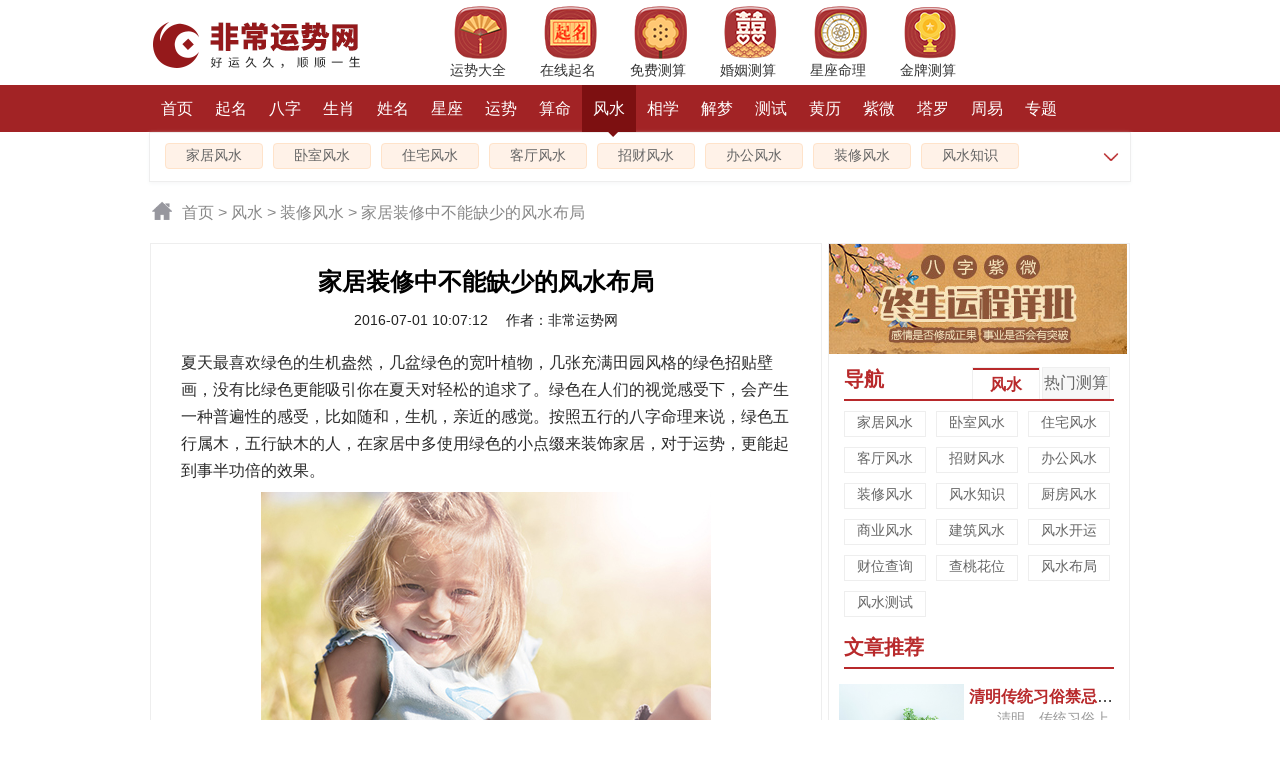

--- FILE ---
content_type: text/html; Charset=gb2312
request_url: https://fs.99166.com/zxfs/201607/201671-107954.html
body_size: 11846
content:
<!DOCTYPE HTML PUBLIC "-//W3C//DTD HTML 4.01 Transitional//EN" "http://www.w3c.org/TR/1999/REC-html401-19991224/loose.dtd">
<HTML xmlns="http://www.w3.org/1999/xhtml">
<head>
<meta http-equiv="Content-Type" content="text/html; charset=gb2312">
<title>家居装修中不能缺少的风水布局-风水网</title>
<meta name="keywords" content="装修风水,家居风水,风水知识" />
<meta name="description" content="夏天最喜欢绿色的生机盎然，几盆绿色的宽叶植物，几张充满田园风格的绿色招贴壁画，没有比绿色更能吸引你在夏天对轻松的追求了。绿色在人们的视觉感受下，会产生一种普遍性的感受，比如随和，生机，亲近的感觉。按照五行的八字命理来说，绿色五行属木，五行缺木的人，在家居中多使用绿色的小点缀来装饰家居，对于运势，更能起到事半功倍的效果。
" />
<meta property="og:type" content="article" />
<meta property="og:title" content="家居装修中不能缺少的风水布局" />
<meta property="og:url" content="https://fs.99166.com/zxfs/201607/201671-107954.html" />
<meta property="og:site_name" content="非常运势网" />
<meta property="og:image" content="https://i.99166.com/litpic/201607/107954-lp.jpg" />
<meta property="article:published_time" content="2016-07-01T10:07:12+08:00" />
<meta name="applicable-device" content="pc">
<meta http-equiv="Cache-Control" content="no-transform"/> 
<meta http-equiv="Cache-Control" content="no-siteapp"/>
<link rel="shortcut icon" href="https://i.99166.com/favicon.ico" type="image/x-icon" />
<script type="text/javascript" src="https://i.99166.com/js/jquery_min.js"></script>

<link rel="alternate" type="application/vnd.wap.xhtml+xml" media="handheld" href="https://wap.99166.com/fs/zxfs/201607/107954.html"/>
<meta name="mobile-agent" content="format=html5;url=https://wap.99166.com/fs/zxfs/201607/107954.html">
<script src="https://i.99166.com/js/www.js" type="text/javascript"></script>
<script type="text/javascript">uaredirect("https://wap.99166.com/fs/zxfs/201607/107954.html");</script>

<link href="https://i.99166.com/css/www.css" rel="stylesheet" type="text/css">
<link href="https://i.99166.com/css/www_vip.css" rel="stylesheet" media="screen" type="text/css" />
<script src="https://i.99166.com/js/datepicker.js"></script>
</head>
<body>
<div class="bo_wrapper">
 <!--导航栏0 -->
 <div class="topbj">
  <div class="header">
   <div class="menuicon">
     <div class="logo_nav"><a href="https://www.99166.com/"><img src="https://i.99166.com/newimages/logo2.png" alt="非常运势算命网" width="224" height="53"></a></div>
      <div class="top_icon">
      <ul>
       <li><a href="https://www.99166.com/yunshi/"><img src="https://i.99166.com/common/images/ysdq.png" width="53" height="54" /><span>运势大全</span></a></li>
       <li><a href="https://www.99166.com/qm/"><img src="https://i.99166.com/common/images/zxqm.png" width="53" height="54" /><span>在线起名</span></a></li>
       <li><a href="https://www.99166.com/suanming/"><img src="https://i.99166.com/common/images/mfcs.png" width="53" height="54" /><span>免费测算</span></a></li>
       <li><a href="https://www.99166.com/hunyin/"><img src="https://i.99166.com/common/images/hycs.png" width="53" height="54" /><span>婚姻测算</span></a></li>
       <li><a href="https://www.99166.com/zt/"><img src="https://i.99166.com/common/images/xzml.png" width="53" height="54" /><span>星座命理</span></a></li>
	   <li><a href="https://www.99166.com/sm/"><img src="https://i.99166.com/common/images/jpcs.png" width="53" height="54" /><span>金牌测算</span></a></li>
      </ul>
     </div>      
   </div>
  </div>
 </div> 
 <!--导航栏0 -->
 <!--导航栏2 -->
 <div class="nav_wrapper">
  <ul class="nav" style="width: 980px;">
   <li><a href="https://www.99166.com/">首页<em></em></a></li>
   <li><a href="https://www.99166.com/qm/">起名<em></em></a></li>
   <li><a href="https://bz.99166.com/">八字<em></em></a></li>
   <li><a href="https://sx.99166.com/">生肖<em></em></a></li>
   <li><a href="https://xm.99166.com/">姓名<em></em></a></li>
   <li><a href="https://xz.99166.com/">星座<em></em></a></li>
   <li><a href="https://www.99166.com/yunshi/">运势<em></em></a></li>
   <li><a href="https://www.99166.com/suanming/">算命<em></em></a></li>
   <li class="current"><a href="https://fs.99166.com/">风水<em></em></a></li>
   <li><a href="https://xs.99166.com/">相学<em></em></a></li>
   <li><a href="https://www.99166.com/dream/">解梦<em></em></a></li>
   <li><a href="https://www.99166.com/cs/">测试<em></em></a></li>
   <li><a href="https://huangli.99166.com/">黄历<em></em></a></li>
   <li><a href="https://www.99166.com/ziwei/">紫微<em></em></a></li>
   <li><a href="https://www.99166.com/taluo/">塔罗<em></em></a></li>
   <li><a href="https://zy.99166.com/">周易<em></em></a></li>
   <li><a href="https://www.99166.com/zt/">专题<em></em></a></li>   
  </ul>
 </div>
 <!--导航栏2 /-->
<!--导航栏3 /-->
 <div class="nav_nrbf01">
  <div class="nav_Small01" id="ad-navAll">  
   <span><a href="https://fs.99166.com/jjfs/">家居风水</a></span>
   <span><a href="https://fs.99166.com/wsfs/">卧室风水</a></span>
   <span><a href="https://fs.99166.com/zzfs/">住宅风水</a></span>
   <span><a href="https://fs.99166.com/ktfs/">客厅风水</a></span>  
   <span><a href="https://fs.99166.com/zhaocai/">招财风水</a></span>
   <span><a href="https://fs.99166.com/zcfs/">办公风水</a></span>
   <span><a href="https://fs.99166.com/zxfs/">装修风水</a></span>
   <span><a href="https://fs.99166.com/fssy/">风水知识</a></span>
   <div class="expan"><img class="goo" src="https://i.99166.com/images/articleModle/shensuo1.png" width="18" onclick="javascript:document.getElementById('ad-navAll').style.display='none';document.getElementById('divad-nav2').style.display='block';"></div>
  </div>
  <div class="nav_Small01" id="divad-nav2" style="display:none;">   
   <span><a href="https://fs.99166.com/jjfs/">家居风水</a></span>
   <span><a href="https://fs.99166.com/wsfs/">卧室风水</a></span>
   <span><a href="https://fs.99166.com/zzfs/">住宅风水</a></span>
   <span><a href="https://fs.99166.com/ktfs/">客厅风水</a></span>  
   <span><a href="https://fs.99166.com/zhaocai/">招财风水</a></span>
   <span><a href="https://fs.99166.com/zcfs/">办公风水</a></span>
   <span><a href="https://fs.99166.com/zxfs/">装修风水</a></span>
   <span><a href="https://fs.99166.com/fssy/">风水知识</a></span>
   <span><a href="https://fs.99166.com/cffs/">厨房风水</a></span>
   <span><a href="https://fs.99166.com/syfs/">商业风水</a></span>
   <span><a href="https://fs.99166.com/jzfs/">建筑风水</a></span>
   <span><a href="https://fs.99166.com/fsky/">风水开运</a></span>
   <span><a href="https://www.99166.com/zt/wcyfs/">财位查询</a></span>
   <span><a href="https://www.99166.com/zt/wth/">查桃花位</a></span>
   <span><a href="https://fs.99166.com/fscs/">风水测试</a></span>     
   <div class="expan"><img class="goo" src="https://i.99166.com/images/articleModle/shensuo2.png" width="18" onclick="javascript:document.getElementById('divad-nav2').style.display='none';document.getElementById('ad-navAll').style.display='block';"></div>
  </div>
 </div>
 <!--导航栏3 /--> 

<!--导航搜索 -->
 <div class="search_navbox">
 <!--文章导航部分-->
 <div class="wznav_con">
   <a href="https://www.99166.com/" class="public_r_home"></a>
   <div class="public_r_right"><a href="https://www.99166.com/">首页</a> &gt;  <a href="/">风水</a> &gt;  <a href="/zxfs/">装修风水</a> &gt; 家居装修中不能缺少的风水布局</div>
 </div>
 <!--文章导航部分 /-->
</div>
<!--导航搜索 /-->

<!--模板一开始-->
<div class="concent_box">
 <!--左侧 -->
 <div class="concent_box_l">
  <!-- 文章 -->
  <div class="l_main_wz">
   <div class="l_main_t">
     <h1>家居装修中不能缺少的风水布局</h1>
     <div class="l_main_t_smallzi">2016-07-01 10:07:12 　作者：非常运势网 </div>
		<div class="read-content">
			<p>夏天最喜欢绿色的生机盎然，几盆绿色的宽叶植物，几张充满田园风格的绿色招贴壁画，没有比绿色更能吸引你在夏天对轻松的追求了。绿色在人们的视觉感受下，会产生一种普遍性的感受，比如随和，生机，亲近的感觉。按照五行的八字命理来说，绿色五行属木，五行缺木的人，在家居中多使用绿色的小点缀来装饰家居，对于运势，更能起到事半功倍的效果。</p>
<p align="center"><img  src="http://i.99166.com/uploadfile/2016711064974.jpg" alt="" /></p>
<p align="center"><strong>家居装修中不能缺少的风水布局</strong></p>
<p><strong><span style="color:#ff0000;">一、圆叶盆栽，让你提升人际关系。</span></strong></p>
<p>大大小小的盆栽，在家中摆放的，大部分以圆形叶子为主。针叶植物很少受到人们的青睐，比如大型的仙人掌，不太适合放置家中的显要位置。但是中国人又普遍认为松柏类的植物，代表着长寿，安康，所以祝寿的时候可以选用松树就没有什么忌讳。如果家中放置了圆叶形的小盆栽，那你就得注意人际关系了，如果是还未扎根的小盆栽，那倒没什么关系，因为飘来飘去，也无大碍。如果在家中摆放大盆栽，则一定要有根，根扎的越坚实，贵人也就越多，权利才会越稳固。不过绿叶虽好看，但随着时间的推移，叶子也会有枯黄，枯死的现象出现，所以要切忌，不论大小盆栽，如果叶子出现枯黄现象，就要立刻处理掉，或是换一盆新的，以免影响运势。</p>
<p><strong><span style="color:#ff0000;">二、卧室盆栽，让你睡梦中也伴随青草香入眠。</span></strong></p>
<p>想躺在床上随时闻到青草绿叶的香气?除了可以摆放小型盆栽以外，还可以粘贴一些绿叶的装饰，比如，找一些厚实的叶子，晒干，粘贴在木框周围，摆放在床头的墙面上，相信这一定是最环保也是最绿色的创意家居装扮了。</p>
<p>如果说客厅是人来人往的阳性空间，那么卧室就是属于需要安神、休息的阴性空间。卧室需要安神，而植物又容易招阴，放在阳性空间就可以调节阴阳，放在阴性空间，则需要多注意，如果盆栽植物只有绿色，没有红花，那么就请在绿叶的盆栽上面系上一朵红色的蝴蝶结，就有会有所缓解招阴的疑虑。</p>
<p><strong><span style="color:#ff0000;">三、小植物，摆对风水方位，也有大效果。</span></strong></p>
<p>住宅的正东方，关系着居住者的健康。在这个区域放置茂盛的绿叶植物是再合适不过了，如果家中有老人，更能促进家人的健康和长寿，如果恰逢卧室的方位，或是摆放空间不够，那么摆放一些山水画或是属水的物品，例如吉祥物。也都是有所帮助的，因为水可以养木。</p>
<p>中国人认为，风水上代表升官的方位是龙边，在龙边放置绿色的植物，容易得到上司的提拔，官运亨通。通常龙边，按照座位来看，左边就是龙边，右边则相反。家中最有助事业的位置，是住宅的正北方。客厅的东南方则代表着一个家庭的财位。如果在住宅的正北方，亦或是客厅的东南方摆放，高过腰部的圆叶大盆栽，则有利于提升居住者的事业财运。如果是学生或是上班一族，在桌上放置一些小型的盆栽，学生考试会顺利，上班一族的工作效率也会提高。</p>
<p><strong><span style="color:#ff0000;">四、结合八字命理找到适合自己的风水方位。</span></strong></p>
<p>并不是所有人家中的任何地方都可以摆放盆栽。如果是未出嫁的女性，摆放鲜花倒还是可以，如果是盆栽，摆放的时候就需要特别的讲究，因为植物容易在晚上产生二氧化碳，而且会导致房间潮湿，房间潮气容易导致人气不足，特别对于未婚嫁的女性，则会影响幸福的来临。</p>
<div class="biaoqian_con"><p> <span>标签：</span><i><a href="http://bz.99166.com/" target="_blank">八字</a></i><i><a href="http://www.99166.com/yunshi/" target="_blank">运势</a></i><i><a href="http://bz.99166.com/wuxing/" target="_blank">五行</a></i></p></div>
		</div>	   
		<div class="vipcontainer">
	<div class="vip_title">
		<h2><span>*</span> 八字命运精批 <span>*</span></h2>
	</div>
	<div class="vip_intro">八字排盘分析命局喜忌，揭示您一生命运、事业财帛、情感婚恋以及未来发展。</div>
	<form id="vip" action="https://ds.99166.com/vip/order_grow/" method="post">
    <div class="info_frame" id="form">
        <div class="input_area">
            <div class="left input_title">您的姓名:</div>
            <div style="overflow:hidden"><input class="input" name="wd" id="name" type="text" placeholder="请填写您的姓名" maxlength="4">
			</div>
        </div>
        <div class="input_line"></div>
        <div class="input_area">
            <div class="left input_title">您的性别:</div>
            <div class="sex" style="overflow:hidden;display:flex;flex-direction:column;height:50px">
                <div style="flex:1"></div>
                <div>
                    <span data-value="1" class="gender cur"><i></i><font>男</font></span>
                    <span data-value="0" class="gender"><i></i><font>女</font></span>
                    <input type="hidden" id="sex" name="gender" value="1">
                </div>
                <div style="flex:1"></div>                  
            </div>
        </div>
        <div class="input_line"></div>
        <div class="input_area">
            <div class="left input_title">您的生辰:</div>
            <div style="overflow:hidden">
                <input class="input" type="text" readonly="readonly" data-confirm="false" id="birthday" data-toid-date="b_input" data-toid-hour="h_input" data-date="1986-6-15" placeholder="请选择出生时辰" style="font-size:16px">
                <input type="hidden" name="birthday" id="b_input">
                <input type="hidden" name="hour" id="h_input">
            </div>
        </div>
		<div class="input_line"></div>
		<div class="input_area">
            <div class="left input_title">您的手机:</div>
            <div style="overflow:hidden"><input class="input" name="mobile" id="mobile" type="tel" placeholder="仅用于通知" maxlength="11"></div>
        </div>
		<div class="input_line"></div>
		<div class="sepbar"></div>
		<div id="btn_submit" class="button">立即测算</div>		
    </div>
	
	<input type="hidden" name="action" value="test">
	<input type="hidden" name="t" value="jp">
	<input type="hidden" name="from" value="art107954">
    </form>
</div>

<script>
(new ruiDatepicker).init("#birthday");
    $('.gender').click(function () {
        $('.gender').removeClass('cur');
        $(this).addClass('cur');
        $('#sex').val($(this).attr('data-value'));
    });
 $('#btn_submit').click(function () {
        var name = $('#name').val().trim();
        var sex = $('#sex').val();
        var birth = $('#b_input').val();
        var hour = $('#h_input').val();

        if (name == null || name.length == 0) {
            alert("请填写您的姓名");
            return;
        }

        if (birth == null || birth.length == 0) {
            alert("请填选择您的生辰");
            return;
        }
        $("#vip").submit();
    });
</script>          
     </div> 
     </div>
     <!-- 文章 /-->
    
     	<!--左侧相关测算 -->
     <div class="XGcs_measure_box">
       <div class="XGcs_measure_tit"><em>推荐测算</em></div>
       <div class="XGcs_measure_con"><ul>
		<li><div class="cs_item"><a target="_blank" rel="nofollow" href="https://ds.99166.com/vip/zw/?from=art107954"><b class="caret"></b>紫微终生运程详批</a></div></li>
		<li><div class="cs_item"><a target="_blank" rel="nofollow" href="https://ds.99166.com/vip/jp/?from=art107954"><b class="caret"></b><b>八字命运精批</b></a></div></li>	
		<li><div class="cs_item"><a target="_blank" rel="nofollow" href="https://ds.99166.com/vip/xm/?from=art107954"><b class="caret"></b>八字姓名详批</a></div></li>	
		<!--<li><div class="cs_item"><a target="_blank" rel="nofollow" href="https://ds.99166.com/vip/hh/?from=art107954"><b class="caret"></b>八字合婚测评</a></div></li>-->
		<li><div class="cs_item"><a target="_blank" rel="nofollow" href="https://ds.99166.com/vip/bk/?from=art107954"><b class="caret"></b>你的绝密档案</a></div></li>	
		<li><div class="cs_item"><a target="_blank" rel="nofollow" href="https://ds.99166.com/vip/ys/?from=art107954"><b class="caret"></b><span class="blue">未来三个月运势</span></a></div></li>
		<li><div class="cs_item"><a target="_blank" rel="nofollow" href="https://ds.99166.com/vip/th/?from=art107954"><b class="caret"></b>八字桃花命书</a></div></li>
		<li><div class="cs_item"><a target="_blank" rel="nofollow" href="https://ds.99166.com/vip/hx/?from=art107954"><b class="caret"></b><span class="red">红线婚缘簿</span></a></div></li>
		<li><div class="cs_item"><a target="_blank" rel="nofollow" href="https://ds.99166.com/vip/yb/?from=art107954"><b class="caret"></b>你命中的另一半</a></div></li>
		<li><div class="cs_item"><a target="_blank" rel="nofollow" href="https://ds.99166.com/vip/cy/?from=art107954"><b class="caret"></b><span class="green">八字精批一生财运</span></a></div></li>
		<!--<li><div class="cs_item"><a target="_blank" rel="nofollow" href="https://ds.99166.com/vip/sj/?from=art107954"><b class="caret"></b>手机号吉凶预测</a></div></li>	
		<li><div class="cs_item"><a target="_blank" rel="nofollow" href="https://ds.99166.com/vip/cp/?from=art107954"><b class="caret"></b>车牌号吉凶预测</a></div></li>-->
		</ul>
		</div>            
       </div>
        <!--左侧相关测算 end/-->
	 
        <!--左侧相关文章 -->
        <div class="XG_recommend_box">
			 <div class="XG_recommend_tit">
			   <em>相关文章</em>
			   <i><a href="https://fs.99166.com/">更多</a></i>
			 </div>
			 <div class="XG_recommend_con">
				 <ul>
				 <li><div class="XG_recommend_l"><a href="https://fs.99166.com/zxfs/20161018-114597.html" title="谨慎房子装修会破坏风水" target="_blank"><img src="https://i.99166.com/litpic/201610/114597-lp.jpg" width="130" height="86"></a></div><div class="XG_recommend_r"><div class="XGTJ_bt"><a href="https://fs.99166.com/zxfs/20161018-114597.html" title="谨慎房子装修会破坏风水" target="_blank">谨慎房子装修会破坏风水</a></div><div class="XGTJ_txt"><a href="https://fs.99166.com/zxfs/20161018-114597.html" title="谨慎房子装修会破坏风水">好不容易买了房子要进行装修，但是如果设计师不懂中国风水的位理学概念，或者一知半解，那么经过设计师的装修设计，房子就像被捣烂了的大蒜——一塌糊涂。很可能这样的房子就不能住人了，起码也不是旺宅了。这并不是郑博士危言耸听，而是有太多的案例说明很多设计装修公司没注意把关屋宅的风水。下面，郑博士列举一些装修设计师的“壮举”:
</a></div><div class="XGTJ_bz"><span><a href="http://fs.99166.com/" target="_blank">风水</a></span></div></div></li><li><div class="XG_recommend_l"><a href="https://fs.99166.com/zxfs/2017512-129128.html" title="大门装修一定要避开的五大物品" target="_blank"><img src="https://i.99166.com/litpic/201705/129128-lp.jpg" width="130" height="86"></a></div><div class="XG_recommend_r"><div class="XGTJ_bt"><a href="https://fs.99166.com/zxfs/2017512-129128.html" title="大门装修一定要避开的五大物品" target="_blank">大门装修一定要避开的五大物品</a></div><div class="XGTJ_txt"><a href="https://fs.99166.com/zxfs/2017512-129128.html" title="大门装修一定要避开的五大物品">风水中大门上吉气口，所以要尽量避免冲对不祥之物，否则就是影响家运和家庭个人运势，下面几种情况就要引起注意。
</a></div><div class="XGTJ_bz"><span><a href="http://fs.99166.com/" target="_blank">风水</a></span><span><a href="http://www.99166.com/yunshi/" target="_blank">运势</a></span></div></div></li><li><div class="XG_recommend_l"><a href="https://fs.99166.com/zxfs/20181113-147257.html" title="中欧式装修的十大风水差异" target="_blank"><img src="https://i.99166.com/litpic/201811/147257-lp.jpg" width="130" height="86"></a></div><div class="XG_recommend_r"><div class="XGTJ_bt"><a href="https://fs.99166.com/zxfs/20181113-147257.html" title="中欧式装修的十大风水差异" target="_blank">中欧式装修的十大风水差异</a></div><div class="XGTJ_txt"><a href="https://fs.99166.com/zxfs/20181113-147257.html" title="中欧式装修的十大风水差异">随着人们生活水平的不断提高，人们对家居装修风格呈现出了日益多样化的需求。那么，从风水命理的角度来讲，你的家居究竟适合什么样的装修风格呢？为此，方舟周易特总结出了中式与欧式装修风格之间十大风水差异，你只要了解了这些，就可以大致知道你的家居适合什么装饰风格了。
</a></div><div class="XGTJ_bz"><span><a href="http://fs.99166.com/" target="_blank">风水</a></span></div></div></li><li><div class="XG_recommend_l"><a href="https://fs.99166.com/zxfs/2017614-130916.html" title="这样的卫生间装修危害健康" target="_blank"><img src="https://i.99166.com/litpic/201706/130916-lp.jpg" width="130" height="86"></a></div><div class="XG_recommend_r"><div class="XGTJ_bt"><a href="https://fs.99166.com/zxfs/2017614-130916.html" title="这样的卫生间装修危害健康" target="_blank">这样的卫生间装修危害健康</a></div><div class="XGTJ_txt"><a href="https://fs.99166.com/zxfs/2017614-130916.html" title="这样的卫生间装修危害健康">卫生间被称为阳宅“三要”之一，是家居风水中的一个主要“眼”位，有着极为重要的地位;类似一个人的吐纳宫，主家人健康。所以，如果浴室的风水出了问题，则可能为家人带来无法预知的危害。
</a></div><div class="XGTJ_bz"><span><a href="http://fs.99166.com/" target="_blank">风水</a></span><span><a href="http://fs.99166.com/jjfs/" target="_blank">家居风水</a></span></div></div></li><li><div class="XG_recommend_l"><a href="https://fs.99166.com/zxfs/201506/201562-81680.html" title="什么样装修有利于孕妇" target="_blank"><img src="https://i.99166.com/litpic/201506/81680-lp.jpg" width="130" height="86"></a></div><div class="XG_recommend_r"><div class="XGTJ_bt"><a href="https://fs.99166.com/zxfs/201506/201562-81680.html" title="什么样装修有利于孕妇" target="_blank">什么样装修有利于孕妇</a></div><div class="XGTJ_txt"><a href="https://fs.99166.com/zxfs/201506/201562-81680.html" title="什么样装修有利于孕妇">孕妇对于一个家庭来说肯定是关键的，一个好的装修风水，能让孕妇产下最健康的孩子，对孕妇和胎儿来说，排除不利的因素以及维持气场的稳定是最重要的。在妇女怀孕期间，家里最好不要进行装修、动土，进行厨房炉灶的改造，也不要轻易更换房间或是移动卧床。
</a></div><div class="XGTJ_bz"><span><a href="http://fs.99166.com/" target="_blank">风水</a></span><span><a href="http://fs.99166.com/zxfs/" target="_blank">装修风水</a></span></div></div></li><li><div class="XG_recommend_l"><a href="https://fs.99166.com/zxfs/2018313-140577.html" title="家中风水之装饰灯" target="_blank"><img src="https://i.99166.com/litpic/201803/140577-lp.jpg" width="130" height="86"></a></div><div class="XG_recommend_r"><div class="XGTJ_bt"><a href="https://fs.99166.com/zxfs/2018313-140577.html" title="家中风水之装饰灯" target="_blank">家中风水之装饰灯</a></div><div class="XGTJ_txt"><a href="https://fs.99166.com/zxfs/2018313-140577.html" title="家中风水之装饰灯">灯在生活中是必不可少的，它不仅能照亮事物，为我们的生活中带来许多的方便，不仅有用还美观，不过灯也是不能随便装随便摆设的下面看看小编分享的家中风水之：装饰灯风水。</a></div><div class="XGTJ_bz"><span><a href="http://fs.99166.com/" target="_blank">风水</a></span></div></div></li>
				 </ul>
			</div>
        </div>
        <!--左侧相关文章 end/-->
     </div>
     <!--左侧 end/-->
     <!--右侧-->
     <div class="concent_box_r">
	   
	<a href="https://ds.99166.com/vip/zw/?from=right" rel="nofollow" target="_blank"><img src="https://i.99166.com/images/articleModle/2317_2022.jpg" width="298" height="110"></a>
	<!--导航-->
       <div class="bzrmqhk_box">
        <div class="bzrmqhk_box_txt">
		 <h3>导航</h3>
         <div class="bzrmqhk_title_qh">
          <ul>
           <li><a class="bzhotbox" href="https://fs.99166.com/" id="window_remen_0" onmouseover="showBZRMWindow(1,'0')">风水</a></li>
           <li><a id="window_remen_1" href="https://www.99166.com/suanming/" onmousemove="showBZRMWindow(1,'1')">热门测算</a></li>
          </ul>
         </div>
        </div>
        <div class="bzrmqh_box_txt"  id="BZ_qiehuan_0" style="display:block;">
         <ul>
		  <li><a href="https://fs.99166.com/jjfs/">家居风水</a></li>
          <li><a href="https://fs.99166.com/wsfs/">卧室风水</a></li>
          <li><a href="https://fs.99166.com/zzfs/">住宅风水</a></li>
          <li><a href="https://fs.99166.com/ktfs/">客厅风水</a></li>  
          <li><a href="https://fs.99166.com/zhaocai/">招财风水</a></li>
          <li><a href="https://fs.99166.com/zcfs/">办公风水</a></li>
          <li><a href="https://fs.99166.com/zxfs/">装修风水</a></li>
          <li><a href="https://fs.99166.com/fssy/">风水知识</a></li>
          <li><a href="https://fs.99166.com/cffs/">厨房风水</a></li>
          <li><a href="https://fs.99166.com/syfs/">商业风水</a></li>
          <li><a href="https://fs.99166.com/jzfs/">建筑风水</a></li>
          <li><a href="https://fs.99166.com/fsky/">风水开运</a></li>
          <li><a href="https://www.99166.com/zt/wcyfs/">财位查询</a></li>
          <li><a href="https://www.99166.com/zt/wth/">查桃花位</a></li>
          <li><a href="https://www.99166.com/zt/2022fsbj/">风水布局</a></li>
          <li><a href="https://fs.99166.com/fscs/">风水测试</a></li>    
         </ul>
        </div>
        <div class="bzrmqh_box_txt" id="BZ_qiehuan_1" style="display:none;">
          <ul>
           <li><a href="https://bz.99166.com/">八字测算</a></li>
           <li><a href="https://bz.99166.com/bzhh/">八字合婚</a></li>
           <li><a href="https://www.99166.com/suanming/bzjp/">八字查询</a></li>                 
           <li><a href="https://www.99166.com/suanming/bzmp/">八字排盘</a></li>                 
           <li><a href="https://xm.99166.com/">姓名测试</a></li>
           <li><a href="https://www.99166.com/suanming/cgsm/">八字称骨</a></li>                 
           <li><a href="https://www.99166.com/suanming/czsm/">诸葛测字</a></li>
           <li><a href="https://bz.99166.com/wuxing/">五行查询</a></li>
           <li><a href="https://www.99166.com/suanming/sjhm/">手机测试</a></li>                 
           <li><a href="https://www.99166.com/suanming/xzmp/">星盘查询</a></li>
           <li><a href="https://www.99166.com/qm/">宝宝起名</a></li>
           <li><a href="https://www.99166.com/tarot/">塔罗测试</a></li>
           <li><a href="https://sx.99166.com/sxys/">生肖运势</a></li>
           <li><a href="https://xz.99166.com/xzys/">星座运势</a></li>
           <li><a href="https://sx.99166.com/sxpd/">属相婚配</a></li>
           <li><a href="https://www.99166.com/suanming/jrys/">今日运势</a></li>
           <li><a href="https://bz.99166.com/bzaq/">婚姻测算</a></li>
          <li><a href="https://xm.99166.com/gsqm/">公司起名</a></li>
          </ul>
         </div> 
       </div>
       <!--导航/-->
	   <!--文章推荐-->
       <div class="wztjqhk_box">
        <div class="wztjqhk_box_txt">
		  <h3>文章推荐</h3>
         </div>
        <div class="wztjqh_box_txt" id="WZ_qiehuan_1" style="display:block;">
         <div class="sxnews"><img src="https://i.99166.com/uploadfile/202232892251968.jpg" width="125" height="85">
<h3><a href="https://fs.99166.com/fssy/210072.html" title="清明传统习俗禁忌有哪些">清明传统习俗禁忌有哪些</a></h3>
<p><a href="https://fs.99166.com/fssy/210072.html" title="清明传统习俗禁忌有哪些">　　清明，传统习俗上应注意啥?清明扫墓期间有哪些禁忌与忌讳要...</a></p>
</div>
         <ul class="clear">
<li>·<a href="https://fs.99166.com/wsfs/209977.html" title="不利睡眠的卧室风水">不利睡眠的卧室风水</a></li>
<li>·<a href="https://fs.99166.com/fssy/209816.html" title="生日怎样才能越过越旺">生日怎样才能越过越旺</a></li>
<li>·<a href="https://fs.99166.com/jjfs/209672.html" title="如何缔造抗疫家居风水?">如何缔造抗疫家居风水?</a></li>
<li>·<a href="https://fs.99166.com/fssy/209534.html" title="如何改善烂桃花体质">如何改善烂桃花体质</a></li>
<li>·<a href="https://fs.99166.com/zhaocai/209484.html" title="五行定财运，你的招财方位在哪里?">五行定财运，你的招财方位在哪里?</a></li>
<li>·<a href="https://fs.99166.com/zzfs/209394.html" title="阳台风水三宜六忌">阳台风水三宜六忌</a></li>
<li>·<a href="https://fs.99166.com/fssy/209147.html" title="2022年3月的旺财运风水阵">2022年3月的旺财运风水阵</a></li>
<li>·<a href="https://fs.99166.com/zzfs/209085.html" title="租房的8条风水原则">租房的8条风水原则</a></li>
<li>·<a href="https://fs.99166.com/fssy/209084.html" title="2022年3月的招桃花风水阵">2022年3月的招桃花风水阵</a></li>
<li>·<a href="https://fs.99166.com/fssy/209012.html" title="三八节，男女旺桃花有啥不同?">三八节，男女旺桃花有啥不同?</a></li>
</ul>

        </div>
       </div>
       <!--文章推荐/-->
	   
       <!--专题推荐-->
       <div class="zttjqhk_box">
        <div class="zttjqhk_box_txt">
		  <h3><a href="https://www.99166.com/zt/">专题推荐</a></h3>
          <div class="zttjqhk_title_qh">
           <ul>
            <li><a class="zhuangtibox" id="window_zhuanti_0" onmouseover="showZTTJWindow('0')">热门专题</a></li>
            <li><a id="window_zhuanti_1" href="https://fs.99166.com/zt/" onmousemove="showZTTJWindow('1')">风水专题</a></li>
           </ul>
          </div>
         </div>
         <div class="zttjk_txt"  id="ZT_qiehuan_0" style="display:block;">
          <ul>
           <li><a href="https://sx.99166.com/sxys/2022/"><img src="https://i.99166.com/images/articleModle/sxys_pic_2022.jpg"><p>2022年生肖运势</p></a></li>
           <li><a href="https://www.99166.com/zt/2022fsbj/"><img src="https://i.99166.com/images/articleModle/fsbj_pic_2022.jpg"><p>2022年风水布局</p></a></li>
           <li><a href="https://www.99166.com/zt/wth/"><img src="https://i.99166.com/images/articleModle/thy_pic_2022.jpg"><p>2022年桃花运</p></a></li>             
           <li><a href="https://www.99166.com/zt/wcyfs/"><img src="https://i.99166.com/images/articleModle/csfw_pic_2022.jpg"><p>2022年财神方位</p></a></li>
          <li><a href="https://www.99166.com/zt/2022bmn/"><img src="https://i.99166.com/images/articleModle/bmn_pic_2022.jpg"><p>2022年本命年</p></a></li>
           <li><a href="https://www.99166.com/zt/2022fts/"><img src="https://i.99166.com/images/articleModle/hts_pic_2022.jpg"><p>2022年犯太岁</p></a></li>
          </ul>
         </div>
         <div class="zttjk_txt"  id="ZT_qiehuan_1" style="display:none;">
		 <ul>
		<li><a href="https://fs.99166.com/zt/fspxfszs/"><img src="https://i.99166.com/bookpic/2019428161623435.jpg"><p>貔貅风水知识</p></a></li>
		<li><a href="https://fs.99166.com/zt/fsjcfs/"><img src="https://i.99166.com/bookpic/201942815524218461.jpg"><p>建筑风水知识大全</p></a></li>
		<li><a href="https://fs.99166.com/zt/fssyfs/"><img src="https://i.99166.com/bookpic/201942815425767579.jpg"><p>商业风水知识大全</p></a></li>
		<li><a href="https://fs.99166.com/zt/fszxfs/"><img src="https://i.99166.com/bookpic/20194281535269817.jpg"><p>装修风水知识大全</p></a></li>
		<li><a href="https://fs.99166.com/zt/fsmffs/"><img src="https://i.99166.com/bookpic/201942815252318238.jpg"><p>买房风水知识大全</p></a></li>
		<li><a href="https://fs.99166.com/zt/fspcfs/"><img src="https://i.99166.com/bookpic/20194281595591792.jpg"><p>破财风水大全</p></a></li>
		</ul>
		</div>       
       </div>
       <!--专题推荐/-->
   </div>
   <!--右侧/-->
</div>
<!--模板一结束/-->
<script type="text/javascript">readAll();</script>
<!-- 底部 begin / -->
<div class="weibu_box clear" align="center">
	<p><a href="https://www.99166.com/">非常运势网</a> | <a href="https://www.99166.com/help.html" rel="nofollow">帮助中心</a></p>
	<p>本站所有分析资料仅供娱乐参考，请勿盲目迷信。</p>
	<p>Copyright &copy; 2006-2024年 www.99166.com 版权所有</p>
	<div style="visibility:hidden;">
		<script type="text/javascript">
		var _bdhmProtocol = (("https:" == document.location.protocol) ? " https://" : " http://");
		document.write(unescape("%3Cscript src='" + _bdhmProtocol + "hm.baidu.com/h.js%3F222cc8333fb8d1af766bf8281683a506' type='text/javascript'%3E%3C/script%3E"));
		</script>
	</div>
</div>
<!-- 底部 end / -->
<a href="#top"><div id="btn_top" style="display:none"></div></a>
<script type="text/javascript">setpFooter();</script>
</div>
<!--PC /-->
</body>
</html>

--- FILE ---
content_type: text/css
request_url: https://i.99166.com/css/www.css
body_size: 7592
content:
@charset "gb2312";
body{font-size:16px;line-height:1.5;font-family:'Microsoft Yahei',simsun,arial,tahoma;color:#222222;background:#fff;}
table{border-collapse:collapse;border-spacing:0;}
em,i{font-style:normal;}
h1,h2,h3,h4,h5,h6,th{font-weight:400;}
textarea{border:0;}
a{text-decoration:none;color:#666666;background:0 0;}
ol,ul{list-style:none;}
button,img,input{border:none;}
input,select,textarea{color:#666666;}
:focus{outline:0;}
.clearfix{content:"";}
.fb{font-weight:700;}
.fl{float:left;}
.fr,.fright{float:right;}
.center{text-align:center;}
.relative{position:relative;}
.p10{padding:10px;}
.fs18{font-size:18px;}
.fs16{font-size:16px;}
.fs14{font-size:14px;}
.w960{width:960px;}
.w980{width:980px;}
.red{color:red;}
.gray {color: gray;}
.f12 {font-size: 12px;}
.mt10{margin-top:10px;}
.mb10{margin-bottom:10px;}
.mt5{margin-top:5px;}
.mb5{margin-bottom:5px;}
.mt3{margin-top:3px;}
.line {border-top: 1px dashed #dcc4b0;margin: 8px;}
.ipt{padding:1px 0 1px 5px;height:28px;line-height:18px;border:1px solid #d0ad9a;vertical-align:middle;background-color:#fff;font-size:14px;font-family:"\5b8b\4f53"}
.select{color:#3e4144;font-size:14px;height:28px;vertical-align:middle;border:1px solid #d0ad9a}
.inform_vip{width:100%;padding:20px 0;line-height:40px;background:#FFFBF1;border:1px solid #eee;font-size:16px;color:#706A6A;text-align:left;margin:10px auto; overflow:hidden;}
.inform_vip form{width:80%;margin:auto}
.inform_vip p{line-height:180%;color:#222;text-align:left;padding:10px 0;margin:0;font-size:16px}
#btn_top{opacity:.6;background:#666 url(/img/to_top.png) center 50% no-repeat;border-radius:6px;position:fixed;left:50%;bottom: 80px;margin-left: 495px;border:solid 1px #555;width:42px;height:42px;display:block;z-index:100001;}

a:hover {text-decoration: none;color: #ff0000;}
.clear,.clearfix{clear:both;}
.clearfix,.head_top .logo{display:block;overflow:hidden;}
.floor_content .mod_pic .infor .words,.list_ui li,.list_ui li a,.mod_left .m_pic .infor .txt,.mod_left .txt_list li a,.slider-container .slide p{text-overflow:ellipsis;white-space:nowrap;}
a,abbr,acronym,address,applet,b,big,blockquote,body,caption,center,cite,code,dd,del,dfn,div,dl,dt,em,fieldset,font,form,h1,h2,h3,h4,h5,h6,html,i,iframe,img,ins,kbd,label,legend,li,object,ol,p,pre,q,s,samp,small,span,strike,strong,sub,sup,table,tbody,td,textarea,tfoot,th,thead,tr,tt,u,ul,var{margin:0;padding:0;}

/* PC页面*/
.bo_wrapper {background: #ffffff;}

/* 导航栏0 */
/*.topbj {background: url(http://i.99166.com/images/articleModle/bj_img.gif) repeat-x;}*/
.header{ width:980px; margin:0 auto; overflow:hidden; zoom:1;}
.menuicon{ overflow:hidden; zoom:1; padding-bottom:10px;height:75px;}
.logo_nav{ float:left; margin-top:20px; width:230px;}
.logo_nav a{  }
.menupic{ background:url(http://i.99166.com/images/articleModle/menupic.png) no-repeat; width:730px; float:right; }
.menupic li{ float:left; width:90px; text-align:center; display:block;}
.menupic li a{  height:100%; display:block; overflow:hidden; padding-top:58px;position: relative; font-size:14px; color:#222222;}
.adtop{ border:1px solid #adadad; padding:8px 5px; overflow:hidden; zoom:1; background:#f7f7f7; line-height:180%;}
.adtop img{ float:left;}
.adtopleft{ float:left; width:170px;}
.adtopleftnew li{ float:left; margin-right:18px;}
/* 导航栏0 end */

.mfcskd {width:110px !important;}

/* 导航栏2*/
.nav_wrapper{width:100%;height:47px;line-height:47px;background-color:#a22325;overflow:hidden;}
.constellation,.nav_wrapper .nav{width:980px;margin:0 auto;}
.nav_wrapper .nav li{float:left;width:54px;text-align:center;list-style:none;}
.nav_wrapper .nav a{color:#ffffff;padding:0 11px;display:block;font-size:16px;}
.nav_wrapper .nav a:hover,.nav_wrapper .nav li.current a{background:#7d1011;color:#ffffff;}
.nav_wrapper .nav a:hover,.nav_wrapper .nav li.current em {display: block;}
.nav_wrapper .nav li em {position: absolute;margin-left: 15px;font-size: 0px;line-height: 0px;width: 0px;height: 0px;background:#7d1011;border: 5px solid #ffffff;border-top: 5px solid #7d1011;display: none;}
#mfsm{width:110px;}
/* 导航栏 end */


/* 导航栏3*/
.nav_nrbf {width: 960px;margin:0px auto 10px;padding:5px 10px;overflow: hidden;border: 1px solid #eeeeee;background:#ffffff;-webkit-box-shadow: 0 2px 4px #f7f8f9;-moz-box-shadow: 0 2px 4px #f7f8f9; box-shadow: 0 2px 4px #f7f8f9;}
.nav_Big {font-size: 16px;font-weight:bold;color:#030303;float: left;margin: 5px 15px 5px 0;}
.nav_Big i {position: absolute;width:5px;height:24px;background:#7d1011;}
.nav_Big em {margin-left:15px;}
.nav_Small {font-size:14px;color:#8b8989;line-height:24px;overflow: hidden;}
.nav_Small span {width:100px;float:left;margin-right:5px;overflow: hidden;white-space: nowrap;-o-text-overflow: ellipsis;text-overflow: ellipsis;}
.expan {width:18px;float:right;}
/* 导航栏3 end */

/* 新导航栏3*/
.nav_nrbf01 {width: 960px;margin: 0px auto 10px;padding: 5px 10px;overflow: hidden;border: 1px solid #eeeeee;background: #ffffff;-webkit-box-shadow: 0 2px 4px #f7f8f9;-moz-box-shadow: 0 2px 4px #f7f8f9;box-shadow: 0 2px 4px #f7f8f9;font-family: initial;}
.nav_Big01 {width: 47px;font-size: 16px;font-weight:bold;color:#030303;float: left;margin-right:15px;}
.nav_Big01 i {position: absolute;width:5px;height:24px;background:#7d1011;}
.nav_Big01 em {margin-left:15px;}
.nav_Small01 {font-size:14px;color:#8b8989;line-height:24px;}
.nav_Small01 span {float:left;margin:5px;overflow: hidden;white-space: nowrap;-o-text-overflow: ellipsis;text-overflow: ellipsis;background-color: #fff2e8;border-radius: 4px;text-align: center;}
.expan {width:18px;float:right;margin: 10px auto;}
.nav_Small01 span a {float:left;padding: 0 20px;overflow: hidden;white-space: nowrap;-o-text-overflow: ellipsis;text-overflow: ellipsis;background-color: #fff2e8;border: 1px #ffe3ca solid;border-radius: 4px;text-align: center;color: #666666;}
.nav_Small01 span a:hover{background-color:#ffe3ca;padding: 0 20px;}
/* 新导航栏3 end */

/* 星座导航栏图4*/
.nav_XZpic {width: 980px;margin: 0 auto;overflow: hidden;}
/* 星座导航栏图4 end */

.sx_box {width:980px;height:85px;margin: auto;   }
.sx_box a {float: left;display: inline-block;width: 81.5px;height: 85px;line-height:200px;background-image: url(http://i.99166.com/images/articleModle/sx_nac_pic.jpg);background-repeat: no-repeat;overflow: hidden;}
.sx_box a.shu { background-position:0px 0px; }
.sx_box a.niu { background-position: -81.5px 0px; }
.sx_box a.hu { background-position: -162px 0px; }
.sx_box a.tu { background-position: -244.5px 0px; }
.sx_box a.long { background-position: -326px 0px; }
.sx_box a.she { background-position: -407.5px 0px; }
.sx_box a.ma { background-position: -489px 0px; }
.sx_box a.yang { background-position: -570.5px 0px; }
.sx_box a.hou { background-position: -652px 0px; }
.sx_box a.ji { background-position: -733.5px 0px; }
.sx_box a.gou { background-position: -815px 0px; }
.sx_box a.zhu { background-position: -896.5px 0px; }
.sx_box a:hover { background-image: url(http://i.99166.com/images/articleModle/sx_nac_pic2.jpg); }
.sx_box a.shu:hover { background-position: 0px 0px; }
.sx_box a.niu:hover { background-position: -81.5px 0px; }
.sx_box a.hu:hover { background-position: -162px 0px; }
.sx_box a.tu:hover { background-position: -244.5px 0px; }
.sx_box a.long:hover { background-position: -326px 0px; }
.sx_box a.she:hover { background-position: -407.5px 0px; }
.sx_box a.ma:hover { background-position: -489px 0px; }
.sx_box a.yang:hover { background-position: -570.5px 0px; }
.sx_box a.hou:hover { background-position: -652px 0px; }
.sx_box a.ji:hover { background-position: -733.5px 0px; }
.sx_box a.gou:hover { background-position: -815px 0px; }
.sx_box a.zhu:hover { background-position: -896.5px 0px; }

.astro_box {width:980px;height:85px;margin: auto;   }
.astro_box a {float: left;display: inline-block;width: 81.5px;height: 85px;line-height:200px;background-image: url(http://i.99166.com/images/articleModle/xz_nac_pic.jpg);background-repeat: no-repeat;overflow: hidden;}
.astro_box a.by { background-position:0px 0px; }
.astro_box a.jn { background-position: -81.5px 0px; }
.astro_box a.sz { background-position: -162px 0px; }
.astro_box a.jx { background-position: -244.5px 0px; }
.astro_box a.shz { background-position: -326px 0px; }
.astro_box a.cn { background-position: -407.5px 0px; }
.astro_box a.tc { background-position: -489px 0px; }
.astro_box a.tx { background-position: -570.5px 0px; }
.astro_box a.ss { background-position: -652px 0px; }
.astro_box a.mj { background-position: -733.5px 0px; }
.astro_box a.sp { background-position: -815px 0px; }
.astro_box a.sy { background-position: -896.5px 0px; }
.astro_box a:hover { background-image: url(http://i.99166.com/images/articleModle/xz_nac_pic2.jpg); }
.astro_box a.by:hover { background-position: 0px 0px; }
.astro_box a.jn:hover { background-position: -81.5px 0px; }
.astro_box a.sz:hover { background-position: -162px 0px; }
.astro_box a.jx:hover { background-position: -244.5px 0px; }
.astro_box a.shz:hover { background-position: -326px 0px; }
.astro_box a.cn:hover { background-position: -407.5px 0px; }
.astro_box a.tc:hover { background-position: -489px 0px; }
.astro_box a.tx:hover { background-position: -570.5px 0px; }
.astro_box a.ss:hover { background-position: -652px 0px; }
.astro_box a.mj:hover { background-position: -733.5px 0px; }
.astro_box a.sp:hover { background-position: -815px 0px; }
.astro_box a.sy:hover { background-position: -896.5px 0px; }

.public_r_home {background: url(http://i.99166.com/images/articleModle/home.png) no-repeat;background-size: 100%;width:24px;height:24px;display: inline-block;float:left;}
.public_r_right{float:left;color: #888888;padding-left: 8px;}

.public_r_right a{color: #888888;}

/* 导航搜索 */
.search_navbox {width: 980px;margin: 0 auto;overflow: hidden;}
.wznav_con {width: 970px;height: 29px;line-height: 29px;overflow: hidden;float:left;margin: 6px 0;}
.inpt_txt { width: 200px; height: 29px;}
.search_bf {width: 276px;height: 29px;line-height: 29px;overflow: hidden;border: 1px solid #dadada;background: #fafafa;margin: 13px 0;float: right;}
.search_bf .btn_search {width: 74px; height: 29px;line-height: 29px;display: block;background: url(http://i.99166.com/images/articleModle/sousuo_btn.gif) no-repeat;cursor: pointer;}
/* 导航搜索 end */

/* 页面内容部分 */
.concent_box {width: 980px;margin: 0 auto;overflow: hidden;}

/* 左侧 */
.concent_box_l {width:670px;float: left;border: 1px solid #eeeeee;margin: 10px auto;}

/* 文章 */
.l_main_wz {overflow: hidden;}
.l_main_t {padding: 20px 30px;}
.l_main_t h1 {font-size: 24px;text-align: center;color: #000000;font-family: STXihei, "华文细黑", "Microsoft YaHei", "微软雅黑";font-weight:bold;}
.l_main_t_smallzi {text-align:center; padding:10px 0;font-size: 14px;}
.wz_con h3 {padding-left: 15px; line-height: 30px; border-left: 5px solid #A22325; font-size: 18px; background: #F5F5F5; margin: 8px 0;font-weight: bold;}
.wz_imgcon {width: 450px;height: 314px;filter: none;}
.biaoqian_con {padding: 20px 30px;font-size: 14px;}
.biaoqian_con span {font-weight:bold;}
.biaoqian_con i {margin:5px;padding:2px 10px;background:#eeeeee;border-radius: 5px;}

/*展开全文*/
.common_det__more {width: 610px;height:100px;position:absolute;bottom: 0px;text-align: center;background: linear-gradient(to top,#fff,rgba(255,255,255,0) 70%);}
.wz_con div{clear:both;min-height:1em;}
.wz_con {width: 610px;color:#2b2b2b;line-height:1.7em;height:600px;overflow:hidden;position:relative}
.wz_con p{margin: 18px auto;}

/* 直接全文 */
.read-content div{clear:both;}
.read-content{width: 610px;color:#2b2b2b;line-height:1.7em;overflow:hidden;position:relative}
.read-content p{margin:8px auto;}
.read-content h3 {padding-left: 15px; line-height: 30px; border-left: 5px solid #A22325; font-size: 18px; background: #F5F5F5; margin: 8px 0;font-weight: bold;}

.common_det__more-btn {margin-top:30px;border: 1px solid #ee8e48;color: #ffffff;padding: 0 60px 0 40px;display: inline-block;-webkit-border-radius: 28px;-moz-border-radius: 28px;border-radius: 28px;line-height:36px;font-size:18px;text-align: center;position: relative;cursor: pointer;background-color: #ee8e48;}
.common_det__more-btn::after {content: "";position: absolute;right: 22px;top: 50%;margin-top: -13px;width: 26px;height: 26px;-webkit-animation: bounce-down 1s linear infinite;-moz-animation: bounce-down 1s linear infinite;-o-animation: bounce-down 1s linear infinite;animation: bounce-down 1s linear infinite;}
.common_det_con.show_after::after {content: "";position: absolute;bottom: 0;display: block;width: 100%;height: 90px;background: -webkit-gradient(linear,left top,left bottom,from(hsla(0,0%,100%,0)),to(#fff));background: -webkit-gradient(linear,left top,left bottom,from(hsla(0,0%,100%,0)),to(#fff));background: -webkit-linear-gradient(top,hsla(0,0%,100%,0),#fff);background: -moz-linear-gradient(top,hsla(0,0%,100%,0),#fff);background: -o-linear-gradient(top,hsla(0,0%,100%,0),#fff);background: linear-gradient(180deg,hsla(0,0%,100%,0),#fff);}
/*展开全文 end*/

/* 文章 end*/


/* 左侧测算框切换 */
.pro_tujianbox {overflow: hidden;margin: 10px;}
.protit {width: 630px;margin: 10px;overflow: hidden;border-bottom: 2px solid #eeeeee;}
.protit li {float:left;width:157.5px;text-align:center;padding-bottom: 10px;font-weight: bold;font-size:18px;}
.protit li a {text-decoration:none;padding: 0 5px;    color: #222222;}
.protit li a:hover{text-decoration:none;color: #222222;}
.protit li a.propoin {border-bottom: 3px solid #b8292b;color:#b8292b;cursor: pointer;font-family: 'Microsoft Yahei',simsun,arial,tahoma;font-weight: bold;padding-bottom: 8px;}
.probox {margin: 10px;overflow: hidden;padding: 10px 80px 20px;border: 1px solid #fccd9c;border-radius: 8px;}
.pro_boxl {padding:10px 0;}
.bnt_kuang {text-align:center;padding-top: 15px;}
.query_bnt {width:150px;cursor:pointer;background:#f27540;color: #ffffff;line-height: normal;border-radius: 5px;vertical-align: middle;font-size: 16px;padding: 10px;margin: 0 30px;}
.pro_bnt {width:180px;cursor:pointer;background: #fac20b;color: #ffffff;line-height: normal;border-radius: 5px;vertical-align: middle;font-size: 16px;padding: 10px;margin: 0 30px;}
.pro_bnt a {color:#7b4d12;font-weight:600;}
/* 左侧测算框切换 end */

/* 左侧专业测算 */
/* 左侧专业测算切换 */
.switch {margin: 10px;overflow: hidden;border-top: 1px solid #efefef;border-bottom: 1px solid #efefef;}
.switch li {float:left;width:45px;height:46px;text-align:center;margin:0 1px;font-weight:500;font-size:16px;}
.switch li a {text-decoration:none;padding:10px 0px;display:block;}
.switch li a:hover{text-decoration:none;color: #666666;}
.switch li a.poin {border-top:2px solid #b8292b;color:#b8292b;background:#f7f7f7;cursor: pointer;font-family: 'Microsoft Yahei',simsun,arial,tahoma;font-weight: bold;}
/* 左侧专业测算切换 end */

.professional_box {overflow: hidden;margin: 10px auto;padding:15px;}
.professional_box_tit {font-weight: bold;font-size: 20px;}
.professional_box_pic {overflow: hidden;}
.professional_box_pic ul li{width:148px;height:80px;float:left;margin:10px 6px;}
.professional_box_pic ul li a img {width:100%;border-radius: 5px;}
.professional_box_pic ul li a p {position:absolute;margin-top: -30px;width:138px;height:24px;line-height:24px;padding:0 5px;background:url(http://i.99166.com/images/articleModle/bg_opacity.png) repeat;font-size:14px;text-align:center;color:#ffffff;font-weight:700;border-bottom-left-radius: 5px;border-bottom-right-radius: 5px;overflow:hidden;-ms-text-overflow:ellipsis;-o-text-overflow:ellipsis;text-overflow:ellipsis;white-space:nowrap}
.professional_box_txt {overflow: hidden;}
.professional_box_txt ul li {float:left;width:310px;padding: 5px;}
.professional_box_txt ul li div.ljjx_bnt {float:right;background: linear-gradient(#ffbf5a, #ff8d24);color:#ffffff;border-radius: 5px;font-size:14px;padding:2px 8px;}
.professional_box_txt ul li div.ljjx_bnt a {color:#ffffff;}
.professional_box_txt ul li div.pro_txt {width:209px;float: left;overflow: hidden;font-size:14px;line-height:24px;white-space: nowrap;text-overflow: ellipsis;}
/* 左侧专业测算 end */


/* 左侧相关测算 */
.XGcs_measure_box {overflow: hidden;padding:0px 15px;}
.XGcs_measure_tit em {font-weight: bold;font-size: 20px;}
.XGcs_measure_tit i {float:right;}
.caret {display: inline-block;width: 0;height: 0;margin-right:5px;vertical-align: middle;border-top:5px solid transparent;border-left:5px dashed;border-bottom:5px solid transparent;color:#fccd9c;}
.XGcs_measure_con {overflow:hidden;margin: 10px auto;}
.XGcs_measure_con ul li {width:213.3px;float:left;line-height:28px;}
.XGcs_measure_con ul li div.cs_item {overflow:hidden;display: -webkit-box;-webkit-box-orient: vertical;-webkit-line-clamp: 1;text-overflow: ellipsis;font-size: 14px;}
/* 左侧相关测算 end */

/* 左侧相关推荐 */
.XG_recommend_box {overflow: hidden;margin: 10px auto;padding:15px;}
.XG_recommend_tit em {font-weight: bold;font-size: 20px;}
.XG_recommend_tit i {float:right;}
.HYH_pic {width: 20px;padding: 2px;height:20px;}
.XG_recommend_con {overflow:hidden;margin: 10px auto;}
.XG_recommend_con ul li {width:640px;overflow:hidden;margin:15px auto;padding-bottom:10px;    border-bottom: 1px solid #f5f3f3;}
.XG_recommend_l {width:130px;float:left;}
.XG_recommend_l img{border: 1px solid #999;}
.XG_recommend_r {width:500px;float:left;margin-left: 10px;}
.XGTJ_bt {font-size:16px;font-weight: bold;white-space: nowrap;text-overflow: ellipsis;overflow: hidden;color:#666666;}
.XGTJ_bt a{color:000;}
.XGTJ_bt span {color:#b8292b;}
.XGTJ_bt span a {color:#b8292b;}
.XGTJ_txt {margin:5px 0;overflow: hidden;font-size: 14px;line-height:24px;display: -webkit-box;-webkit-box-orient: vertical;-webkit-line-clamp: 2;text-overflow: ellipsis;color:#666666;}
.XGTJ_bz {overflow: hidden;margin:5px auto;}
.XGTJ_bz span {margin:5px 5px 5px 0;padding: 2px 8px;font-size:14px;border-radius: 5px;background: #efefef;}
/* 左侧相关推荐 end */

/* 左侧 end */

/* 右侧 */
.concent_box_r {width:300px;float: right;border: 1px solid #eeeeee;margin: 10px auto;}

/* 金牌测算 */
.jpcsk_box {overflow: hidden;padding: 10px;}
.jpcsk_box_txt {margin:0 5px 5px 5px;font-size:20px;font-weight: bold;padding-bottom: 5px;color: #b8292b; border-bottom: 2px solid #b8292b;}
.jpcsk_box_txt em {font-size:14px;color: #eeeeee;float:right;line-height:30px;}
.jpcsk_txt {overflow: hidden;font-size:14px;}
.intitle_span {color: #b8292b;}
.intitle_col {color:#f25d0b;}
.public_tl_box {background-color: #fff;position: relative;height: 40px;line-height: 40px;display: block; padding: 0 20px 0 0px;overflow: hidden;white-space: nowrap;-o-text-overflow: ellipsis;text-overflow: ellipsis;color: #222;font-size: 14px;}
.public_tl_box::before {content: "";position: absolute;right: 0;top: 0;width: 20px;height: 40px;background: url(http://i.99166.com/images/articleModle/next.png) center no-repeat;background-size: auto;-webkit-background-size: 20% 20%;}
/* 金牌测算 end */

/* 热门测算 */
.xgcsmk_box {overflow: hidden;padding: 10px;}
.xgcsmk_box_txt {margin:0 5px 5px 5px;font-size:20px;font-weight: bold;padding-bottom: 5px;color: #b8292b; border-bottom: 2px solid #b8292b;}
.xgcsmk_box_txt em {font-size:14px;color: #eeeeee;float:right;line-height:28px;}
.xgcsmk_txt {overflow: hidden;font-size:14px;}
.xgcsmk_txt li {width:70px;float: left;margin: 5px;border: 1px solid #eeeeee;padding:0 5px 3px 5px;text-align: center;}
/* 热门测算 end */

/* 导航切换 */
.bzrmqhk_box {overflow: hidden;padding: 10px;}
.bzrmqhk_box_txt {width: 270px;float: left; margin: 0 5px 5px 5px;color: #b8292b;border-bottom: 2px solid #b8292b;}
.bzrmqhk_box_txt h3 {width: 126px;float: left;font-size: 20px;font-weight: bold;color: #b8292b;padding-bottom: 5px;}
.bzrmqhk_title_qh {width: 144px;position: relative;margin-top: 3px;overflow: hidden;}
.bzrmqhk_title_qh li { float: left;width: 66px;height: 30px;line-height: 30px;text-align: center;font-weight: 500;font-size: 16px;margin-left:2px;background: #f7f7f7;border: 1px solid #efefef;}
.bzrmqhk_title_qh li a {text-decoration: none;display: block;}
.bzrmqhk_title_qh li a.bzhotbox {border-top: 2px solid #b8292b;color: #b8292b;background: #ffffff;cursor: pointer;font-family: 'Microsoft Yahei',simsun,arial,tahoma;font-weight: bold;}
.bzrmqh_box_txt {overflow: hidden;font-size:14px;clear: both;}
.bzrmqh_box_txt ul li {width:70px;float: left;margin: 5px;border: 1px solid #eeeeee;padding:0 5px 3px 5px;text-align: center;}

.bzrmqhk_box2 {overflow: hidden;margin: 10px auto;padding: 10px;}
.bzrmqhk_box_txt2 {width: 270px;float: left; margin: 0 5px 5px 5px;color: #b8292b;border-bottom: 2px solid #b8292b;}
.bzrmqhk_box_txt2 h3 {width:72px;float: left;font-size: 20px;font-weight: bold;color: #b8292b;padding-bottom: 5px;}
.bzrmqhk_title_qh2 {width: 198px;position: relative;margin-top: 3px;overflow: hidden;}
.bzrmqhk_title_qh2 li { float: left;width: 60px;height: 30px;line-height: 30px;text-align: center;font-weight: 500;font-size: 14px;margin-left: 4px;background: #f7f7f7;border: 1px solid #efefef;}
.bzrmqhk_title_qh2 li a {text-decoration: none;display: block;}
.bzrmqhk_title_qh2 li a.bzhotbox {border-top: 2px solid #b8292b;color: #b8292b;background: #ffffff;cursor: pointer;font-family: 'Microsoft Yahei',simsun,arial,tahoma;font-weight: bold;}
.bzrmqh_box_txt2 {overflow: hidden;font-size:14px;clear: both;}
.bzrmqh_box_txt2 ul li {width:70px;float: left;margin: 5px;border: 1px solid #eeeeee;padding: 5px;text-align: center;}
/* 导航切换 end */

/* 文章推荐（最新文章热门文章） */
.wztjk_box {overflow: hidden;padding: 10px;}
.wztjqhk_box_txt {width: 270px;float: left; margin: 0 5px 5px 15px;color: #b8292b;border-bottom: 2px solid #b8292b;}
.wztjqhk_box_txt h3 {width: 126px;float: left;font-size: 20px;font-weight: bold;color: #b8292b;padding-bottom: 5px;}
.wztjqhk_title_qh {width: 144px;position: relative;margin-top: 3px;overflow: hidden;}
.wztjqhk_title_qh li { float: left;width: 68px;height: 30px;line-height: 30px;text-align: center;font-weight: 500;font-size: 16px;margin-left:2px;background: #f7f7f7;border: 1px solid #efefef;}
.wztjqhk_title_qh li a {text-decoration: none;display: block;}
.wztjqhk_title_qh li a.tuijianbox {border-top: 2px solid #b8292b;color: #b8292b;background: #ffffff;cursor: pointer;font-family: 'Microsoft Yahei',simsun,arial,tahoma;font-weight: bold;}
.sxnews {padding:10px;border-bottom:1px dashed #eeeeee;}
.sxnews img {float: left;margin-right: 5px;}
.sxnews h3 {overflow: hidden;text-overflow: ellipsis;white-space: nowrap;}
.sxnews h3 a{color: #b8292b;font-weight: bold;}
.sxnews p a{display: -webkit-box;-webkit-box-orient: vertical; -webkit-line-clamp:3;text-overflow: ellipsis;overflow: hidden;color:#999999;}
.wztjqh_box_txt {overflow: hidden;font-size:14px;clear: both;}
.wztjqh_box_txt ul li {width: 140px;float: left;margin: 0 5px;font-size: 14px;overflow: hidden;text-overflow: ellipsis;white-space: nowrap;}
.wztjqh_box_txt ul li a {padding-left:5px;}
/* 文章推荐（最新文章热门文章） end */

/* 运势大全 */
.ysdq_box {overflow: hidden;padding: 10px;}
.ysdq_box_txt {width:270px;float: left;margin:0 5px 5px 5px;color: #b8292b; border-bottom: 2px solid #b8292b;}
.ysdq_box_txt h3{width:126px;float: left;font-size:20px;font-weight: bold;color: #b8292b;padding-bottom: 5px;}
.ysdq_txt {overflow: hidden;font-size:14px;}
.ysdq_title_qh {width:144px;position: relative;margin-top: 3px;overflow: hidden;}
.ysdq_title_qh li {float: left;width: 66px;height: 30px;line-height: 30px;text-align: center;font-weight: 500;font-size: 16px;margin-left:2px;background: #f7f7f7;border: 1px solid #efefef;}
.ysdq_title_qh li a {text-decoration: none;display: block;}
.ysdq_title_qh li a.newysbox {border-top: 2px solid #b8292b;color: #b8292b;background: #ffffff;cursor: pointer;font-family: 'Microsoft Yahei',simsun,arial,tahoma;font-weight: bold;}

/*星座*/
.ysdq_txt .sign_xz_box {width: 270px;margin: 5px;cursor: pointer;color: #888888;font-size: 14px;line-height: 14px;font-weight: bold;text-align: center;clear: both;}
.ysdq_txt .sign_xz_box ul {overflow:hidden;}	
.ysdq_txt .sign_xz_box ul li {width:56px;margin:5px;float:left;}	
.ysdq_txt .sign_xz.by {background-position: 1px 14px;}
.ysdq_txt .sign_xz_box .sign_xz {width:50px;height:50px;border: 3px solid #cccccc;border-radius: 100%;margin-bottom: 8px;}
.ysdq_txt .sign_xz_box span {display: inline-block;}
.ysdq_txt .sign_xz_box li a .sign_xz:hover{text-decoration:none;color:#ee8e48;border: 3px solid #ee8e48;}
.ysdq_txt .sign_xz_box li a:hover{text-decoration:none;color:#ee8e48;}
/*星座 end*/

/*生肖*/
.ysdq_txt .sign_sx_box {width: 270px;margin: 5px;cursor: pointer;color: #888888;font-size: 14px;line-height: 14px;font-weight: bold;text-align: center;clear: both;}
.ysdq_txt .sign_sx_box ul {overflow:hidden;}	
.ysdq_txt .sign_sx_box ul li {width:56px;margin:5px;float:left;}	
.ysdq_txt .sign_sx{width:50px;height:50px;border-radius: 100%;margin-bottom: 8px;}
.ysdq_txt .sign_sx_box .sign_sx {width:50px;height:50px;border: 3px solid #a22325;border-radius: 100%;margin-bottom: 8px;}
.ysdq_txt .sign_sx_box span {display: inline-block;padding: 0px 5px;}
.ysdq_txt .sign_sx_box li a .sign_sx:hover{text-decoration:none;color:#ee8e48;border: 3px solid #ee8e48;}
.ysdq_txt .sign_sx_box li a:hover{text-decoration:none;color:#ee8e48;}
/*生肖 end*/

/* 流年运程 */
.lnyccs_box {clear: both;float: left;width: 260px;padding: 10px;}
.lnyccs_box .ltimg {width: 50px;height: 50px;float: left;}
.lnyccs_box .cs_img {width: 100%;}
.lnyccs_box .midtex {overflow: hidden;width: 130px;float: left;margin: 0 5px;}
.lnyccs_box .midtex .midtex_tit {font-size:16px;font-weight:bold;white-space:nowrap;text-overflow: ellipsis;overflow: hidden;margin-top:3px;}
.lnyccs_box .midtex .midtex_ms {overflow: hidden;font-size: 14px;line-height: 24px;display: -webkit-box;-webkit-box-orient: vertical;-webkit-line-clamp: 1;text-overflow: ellipsis;color: #999999;}
.liunian_anniuz {float:right;background: linear-gradient(#ffbf5a, #ff8d24);border-radius: 5px;height:26px;line-height:26px;font-size:12px;color: #ffffff;padding: 0 10px;margin-top:15px;}
/* 流年运程 end */

/* 运势大全 end */

/* 精选测试 */
.jxcs_box {overflow: hidden;padding: 10px;}
.jxcs_box_txt {width:270px;float: left;margin:0 5px 5px 5px;color: #b8292b; border-bottom: 2px solid #b8292b;}
.jxcs_box_txt h3{width:126px;float: left;font-size:20px;font-weight: bold;color: #b8292b;padding-bottom: 5px;}
.jxcs_txt {overflow: hidden;font-size:14px;}
.jxcs_title_qh {width:144px;position: relative;margin-top: 3px;overflow: hidden;}
.jxcs_title_qh li {float: left;width: 66px;height: 30px;line-height: 30px;text-align: center;font-weight: 500;font-size: 14px;margin-left: 4px;background: #f7f7f7;border: 1px solid #efefef;}
.jxcs_title_qh li a {text-decoration: none;display: block;}
.jxcs_title_qh li a.boygirlbox {border-top: 2px solid #b8292b;color: #b8292b;background: #ffffff;cursor: pointer;font-family: 'Microsoft Yahei',simsun,arial,tahoma;font-weight: bold;}
.jxcsgb_box_txt {overflow: hidden;clear: both;}
.jxcsgb_box_txt ul li {float:left;width:270px;padding: 5px;}
.jxcsgb_box_txt ul li div.msc_bnt {float:right;background:#b8292b;border-radius: 5px;font-size:14px;padding:2px 8px;}
.jxcsgb_box_txt ul li div.msc_bnt a {color: #ffffff;}
.jxcsgb_box_txt ul li div.jxcsgb_txt {width:180px;float: left;overflow: hidden;font-size:14px;line-height:24px;white-space: nowrap;text-overflow: ellipsis;}
/* 精选测试 end */

/* 星座查询 */
.xzcxcsk_box {overflow: hidden;padding: 10px;}
.xzcxcsk_box_txt {margin:0 5px 5px 5px;font-size:20px;font-weight: bold;padding-bottom: 5px;color: #b8292b; border-bottom: 2px solid #b8292b;}
.xzcxcsk_box_txt em {font-size:16px;float:right;line-height:30px;}
.xzcxcsk_txt {overflow: hidden;font-size:14px;}
.xzcxcsk_txt li {width:70px;float: left;margin: 5px;border: 1px solid #eeeeee;padding: 5px;text-align: center;}
.public_p_box {margin:5px auto;}
.public_p_box select {height:30px;background: #fff;border: 1px solid #eeeeee;border-radius: 5px;}
.xzcx_width1 {width:195px;}
.xzcx_width2{width:180px;}
.xzcx_width3 {width:95px;}
.xzcx_width4 {width:80px;}
.xzcx_width5 {width:66px;}
.xzcx_width6 {width:36px;}
.xzcx_width7 {width:56px;}
.xzcx_width8 {width:135px;}
.xzcx_time {padding-left:5px;}
.xzcx_bnt {float: right;width: 76px;height:32px;background:#b8292b;color: #ffffff;border-radius: 5px;font-size:14px;padding: 2px;}
/* 星座查询 end */

/* 相学频道 */
.xxpd_box {overflow: hidden;padding: 10px;}
.xxpd_box_txt {width:270px;float: left;margin:0 5px 5px 5px;color: #b8292b; border-bottom: 2px solid #b8292b;}
.xxpd_box_txt h3{width:70px;float: left;font-size:20px;font-weight: bold;color: #b8292b;padding-bottom: 5px;}
.xxpd_txt {overflow: hidden;font-size:14px;}
.xxpd_title_qh {width:200px;position: relative;margin-top: 3px;overflow: hidden;}
.xxpd_title_qh li {float: left;width: 60px;height: 30px;line-height: 30px;text-align: center;font-weight: 500;font-size: 14px;margin-left: 4px;background: #f7f7f7;border: 1px solid #efefef;}
.xxpd_title_qh li a {text-decoration: none;display: block;}
.xxpd_title_qh li a.XiangXbox {border-top: 2px solid #b8292b;color: #b8292b;background: #ffffff;cursor: pointer;font-family: 'Microsoft Yahei',simsun,arial,tahoma;font-weight: bold;}
.xxpdlb_box_txt {overflow: hidden;clear: both;}
.xxpdlb_box_txt ul li {float:left;width:270px;padding: 5px;}
.msc_bnt button{width:86px;height: 30px;float:right;background:#b8292b;color: #ffffff;border-radius: 5px;font-size:14px;padding:2px 8px;cursor:pointer;}
.xxpdlb_box_txt ul li div.xxpdz_txt {width:180px;float: left;font-size:14px;line-height:24px;}
.zxsm_txt span{width:70px;display: inline-block;}
.xxpdlb_box_txt ul li div.xxpdz_txt select.w100 {width:100px;height: 30px;}
.xxpdlb_box_txt ul li div.xxpdz_txt select.w132 {width:132px;height: 30px;}
/* 相学频道 end */

/* 塔罗频道 */
.trpdk_box {overflow: hidden;padding: 10px;}
.trpdk_box_txt {margin:0 5px 5px 5px;font-size:20px;font-weight: bold;padding-bottom: 5px;color: #b8292b; border-bottom: 2px solid #b8292b;}
.trpdk_box_txt em {font-size:14px;color: #eeeeee;float:right;line-height:30px;}
.trpdk_txt {overflow: hidden;font-size:14px;}
.trpdk_txt li {float: left;margin:5px 0;padding:5px 6px;text-align: center;}
.jiedu li{margin:5px 0;padding:5px;font-size: 14px;}
.jiedu li select.w120 {width:120px;height: 30px;margin-right: 3px;}
.taluopd_bnt {width:86px;height: 30px;float:right;background:#b8292b;color: #ffffff;border-radius: 5px;font-size:14px;padding:2px 8px;}
/* 塔罗频道 end */

/* 血型频道 */
.xuexk_box {overflow: hidden;padding: 10px;}
.xuexk_box_txt {margin:0 5px 5px 5px;font-size:20px;font-weight: bold;padding-bottom: 5px;color: #b8292b; border-bottom: 2px solid #b8292b;}
.xuexk_box_txt em {font-size:14px;color: #eeeeee;float:right;line-height:30px;}
.xuexk_txt {overflow: hidden;font-size:14px;}
.xuexk_txt li {margin:5px 0;padding:5px 6px;text-align: center;overflow: hidden;}
.xuexpd_txt span{float:left;width:100%;text-align: left;font-weight: 600;}
.xuexpd_txt select.w80 {width:80px;height: 30px;float:left;margin:1px 8px 0 0;}
.xuexpd_bnt button{width:86px;height: 30px;float:right;background:#b8292b;color: #ffffff;border-radius: 5px;font-size:14px;padding:2px 8px;cursor:pointer;}
/* 血型频道 end */

/* 解梦频道 */
.jmpdk_box {overflow: hidden;padding: 10px;}
.jmpdk_box_txt {margin:0 5px 5px 5px;font-size:20px;font-weight: bold;padding-bottom: 5px;color: #b8292b; border-bottom: 2px solid #b8292b;}
.jmpdk_box_txt em {font-size:14px;color: #eeeeee;float:right;line-height:30px;}
.jmpdk_txt {overflow: hidden;font-size:14px;}
.jmpdk_txt li {float: left;margin:5px 0;padding:5px 6px;text-align: center;}
.jmpdk_txt li a {padding-right:10px;}
/* 解梦频道 end */

/* 相关专题 */
.xgztk_box {overflow: hidden;padding: 10px;}
.xgztk_box_txt {margin:0 5px 5px 5px;font-size:20px;font-weight: bold;padding-bottom: 5px;color: #b8292b; border-bottom: 2px solid #b8292b;}
.xgztk_box_txt em {font-size:14px;color: #eeeeee;float:right;line-height:30px;}
.xgztk_txt {overflow: hidden;font-size:14px;}
.xgztk_txt li {width:136px;float: left;margin:5px 2px;padding:5px 0px;text-align: center;}
.xgztk_txt li a{background: #333333;display:block;color: #e6e1cd;}
.xgztk_txt li img {width: 136px;height: 93px;}
.xgztk_txt li a p {white-space: nowrap;text-overflow: ellipsis;overflow: hidden;}
/* 相关专题 end */

/* 专题推荐（热门专题八字专题） */
.zttjqhk_box {overflow: hidden;padding: 10px;}
.zttjqhk_box_txt {width: 270px;float: left; margin: 0 5px 5px 5px;color: #b8292b;border-bottom: 2px solid #b8292b;}
.zttjqhk_box_txt h3 {width: 126px;float: left;font-size: 20px;font-weight: bold;color: #b8292b;padding-bottom: 5px;}
.zttjqhk_title_qh {width: 144px;position: relative;margin-top: 3px;overflow: hidden;}
.zttjqhk_title_qh li { float: left;width: 68px;height: 30px;line-height: 30px;text-align: center;font-weight: 500;font-size: 16px;margin-left:2px;background: #f7f7f7;border: 1px solid #efefef;}
.zttjqhk_title_qh li a {text-decoration: none;display: block;}
.zttjqhk_title_qh li a.zhuangtibox {border-top: 2px solid #b8292b;color: #b8292b;background: #ffffff;cursor: pointer;font-family: 'Microsoft Yahei',simsun,arial,tahoma;font-weight: bold;}
.zttjk_txt {overflow: hidden;font-size:14px;clear: both;}
.zttjk_txt ul li {width:136px;float: left;margin:5px 2px;text-align: center;display: inline-table;}
.zttjk_txt ul li a{background: #333333;display:block;color: #ffffff;}
.zttjk_txt ul li img {width:100%;}
.zttjk_txt ul li a p {white-space: nowrap;text-overflow: ellipsis;overflow: hidden;margin-top: -20px;background: #333333;display: inline-block;width: 100%;}
/* 专题推荐（热门专题八字专题） end */

/* 热点话题 */
.rdhtk_box {overflow: hidden;padding: 10px;}
.rdhtk_box_txt {margin:0 5px 5px 5px;font-size:20px;font-weight: bold;padding-bottom: 5px;color: #b8292b; border-bottom: 2px solid #b8292b;}
.rdhtk_box_txt em {font-size:14px;color: #eeeeee;float:right;line-height:30px;}
.rdhtk_txt {overflow: hidden;font-size:14px;}
.rdhtk_txt li {width:46px;float: left;margin:5px 2px;border: 1px solid #eeeeee;padding:5px 2px;text-align: center;}
/* 热点话题 end */
/* 右侧 end */

/* 页面内容部分 end */

/*PC 页面 end*/

/*尾部*/
.weibu_box {width: 980px;text-align:center;margin: 0 auto;border: 1px solid #eeeeee;}
.weibu_box p{line-height:180%;}
/*尾部 end*/

.top_icon{ width:540px; height:85px; margin:0 ; padding:0;float:left; margin-top:6px;margin-left:40px;}
.top_icon li{ width:60px; float:left; font-size:14px; margin-left:30px;}
.top_icon img{ margin:0 auto; width:53px; display:block}
.top_icon li span{ display:inline; float:left; text-align:center; margin-top:1px;font-family: "微软雅黑";line-height:20px;}
.top_icon li a{ color:#333}

.cmdProduct {background-color:#fff5ec;border:1px solid #fcc;width:100%;margin:20px auto;color:#706A6A;text-align:center;padding: 10px 1px;font-size:16px;overflow: hidden;}
.cmdProduct select {font-size: 16px;height: 30px;background: #fff;border: 1px solid #eeeeee;border-radius: 5px;}
.zbbtn { outline: none;font-size:16px;color: #fff;padding: 0 15px;margin-top:6px;line-height:32px;border: 1px solid #fda039;border-radius: 3px;text-align: center;background: -webkit-gradient(radial,50% 0%,0,50% 0%,120,from(#ffbc42),to(#fda039));background-position: 0 0;background-color: #fda039;cursor: pointer; margin-left:0.1rem;}

.button{width:80%;font-size:16px;overflow:hidden;border:0;text-align:center;margin:5px auto 10px auto;height:38px;line-height:38px;background:#EF4C4D;color:#fff;border-radius:6px;display:block;-webkit-appearance:none}
.sbutton{overflow:hidden;font-size:14px;margin:5px;padding:7px 12px;font-weight:700;border-radius:5px;border:0;text-align:center;text-decoration:none;background:#EF4C4D;color:#fff;-webkit-appearance:none;cursor:pointer;}

.pages{text-align:center;padding-top:10px;}
.pagelist{padding:2px 10px 15px 10px;line-height:normal;overflow:hidden;}
.pagelist li{list-style-type:none;float:left;margin:5px 5px;float:left;font:12px/1.5 Tahoma,Helvetica,Arial,sans-serif;padding:3px 12px;text-align:center;height:24px;border:1px solid #ccc;font-size:16px;}
.pagelist li.this{color:#111;font-weight:bold;}
.pagelist .thisclass{color:#f00;}
.pagelist a,.pagelist span.pageinfo{font-size:14px;display:block;color:#666;font-weight:normal;text-decoration:none;letter-spacing:0px;border-bottom:0;}

/* qiming */
.qiming_list{overflow:hidden;padding:10px 10px;}
.qiming_list li{list-style:none;float:left;margin:5px;font-size:18px;border:1px solid #E0E0E0;padding:2px 8px;}
.qiming_list li a{border:0;color:#111;}

/* cont_nav */
.cont_nav{ overflow:hidden; zoom:1; background:url(https://i.99166.com/sub_xm/mzdq/dq/image/namealltit.gif) repeat-x; line-height:32px;padding-bottom:20px;}
.cont_nav li{ float:left;border-top:1px solid #E6D0A9;border-left:1px solid #E6D0A9;border-right:1px solid #e6d0a9;  width:24%; font-size:14px; text-align:center; overflow:hidden; height:32px;}
.cont_nav li a:hover,.cwhite{background:#FFF;display:block;font-weight:bold;}

/* read all */
.read-content{overflow: hidden;width: 100%;}
.read-content a,.content a{color:#00F;text-decoration: none;border-bottom-width: 1px;border-bottom-style: dotted;border-bottom-color: #5c3716;}
.read-box{ position: relative; z-index: 9; padding: 0 0 15px; margin-top: -220px; text-align: center; }
.read_mask {height: 200px; background: -webkit-gradient(linear,0 top,0 bottom,from(rgba(255,255,255,0)),to(#FFF)); background: -o-linear-gradient(bottom,rgba(255,255,255,.1),rgba(255,255,255,0)); }
.read-box .read_mod {background-color: #FFF; }
.read-button, .read-button:focus, .read-button:link, .read-button:visited {font-size: 1rem; color: #FF6651; background: #FFF; border-radius: .25rem; border: 1px solid #FF6651; line-height: 1.875rem; }
.read-box .read_mod a{border: 1px solid #CC0000; width: 15rem; height: 2.5rem; line-height: 2.5rem; display:inline-block; vertical-align: top;color:#CC0000;}
.read-box .read_mod a:hover{color:#CC0000;text-decoration:none;}
.read-box .read_mod img{ display:inline; width: .9375rem; height: auto; margin: 1.0625rem 0 0 .3125rem; vertical-align: top; }

--- FILE ---
content_type: application/javascript
request_url: https://i.99166.com/js/www.js
body_size: 1283
content:
function readAll() {    
	var cheight = $('.read-content').height();
	var firsth = Math.ceil($(window).height() * 1.2);
	var sheng = Math.ceil((cheight - $(window).height() * 1.2)/cheight *100);	
	var loadbut = $('<div class="read-box"><div class="read_mask"></div><div class="read_mod" id="read_mod"><a href="javascript:" class="read-button">展开剩余 <em>'+sheng+'</em> %<img src="//i.99166.com/img/icon_pcread.png" alt="展开按钮" data-bd-imgshare-binded="1"></a></div></div>');	
	$('.read-content').after(loadbut);	

	if(cheight <= $(window).height() * 1.2){
	    $('.read-box').css('display','none');
	    return;
	}else{	    
	    $('.read-content').height(firsth);
	}	

	$('.read-box').click(function(){
			$('.read-content').css('height','auto'); 
	    $(this).css('display','none');	   
	});
}

function setpFooter(){
	var P=$('#btn_top');
	$(document).scroll(function (){
		if($(this).scrollTop()>10) P.show();
		else P.hide();
	});
	P.click(function(){
		if (navigator.userAgent.indexOf('Firefox') >= 0) document.documentElement.scrollTop=0;
		else $('body').animate({scrollTop:0}, 'fast');
	});
}

function showBZRMWindow(nub,type)
{
  for(var i=0;i<=nub;i++)
  {
      if(type==i)
       {
          document.getElementById("BZ_qiehuan_"+i).style .display ="block";
          document.getElementById("window_remen_"+i).className="bzhotbox"; 
       }
       else
       {
          document.getElementById("BZ_qiehuan_"+i).style .display ="none";
          document.getElementById("window_remen_"+i).className="";
       }
  }   
} 

//运势大全（星座生肖）
function showYSsxxzWindow(type)
{
 for(var i=0;i<=1;i++)
 {
  if(type==i)
  {
   document.getElementById("YS_qiehuan_"+i).style .display ="block";
   document.getElementById("window_newys_"+i).className="newysbox"; 
  }
  else
  {
   document.getElementById("YS_qiehuan_"+i).style .display ="none";
   document.getElementById("window_newys_"+i).className="";
  }
 }   
}

function showWZTHWindow(type)
{
  for(var i=0;i<=1;i++)
  {
      if(type==i)
       {
          document.getElementById("WZ_qiehuan_"+i).style .display ="block";
          document.getElementById("window_wenzhang_"+i).className="tuijianbox"; 
       }
       else
       {
          document.getElementById("WZ_qiehuan_"+i).style .display ="none";
          document.getElementById("window_wenzhang_"+i).className="";
       }
  }   
}

function showZTTJWindow(type)
{
  for(var i=0;i<=1;i++)
  {
      if(type==i)
       {
          document.getElementById("ZT_qiehuan_"+i).style .display ="block";
          document.getElementById("window_zhuanti_"+i).className="zhuangtibox"; 
       }
       else
       {
          document.getElementById("ZT_qiehuan_"+i).style .display ="none";
          document.getElementById("window_zhuanti_"+i).className="";
       }
  }   
} 

function uaredirect(f){try{if(document.getElementById("bdmark")!=null){return}var b=false;if(arguments[1]){var e=window.location.host;var a=window.location.href;if(isSubdomain(arguments[1],e)==1){f=f+"/#m/"+a;b=true}else{if(isSubdomain(arguments[1],e)==2){f=f+"/#m/"+a;b=true}else{f=a;b=false}}}else{b=true}if(b){var c=window.location.hash;if(!c.match("fromapp")){if((navigator.userAgent.match(/(iPhone|iPod|Android|ios)/i))){location.replace(f)}}}}catch(d){}}function isSubdomain(c,d){this.getdomain=function(f){var e=f.indexOf("://");if(e>0){var h=f.substr(e+3)}else{var h=f}var g=/^www\./;if(g.test(h)){h=h.substr(4)}return h};if(c==d){return 1}else{var c=this.getdomain(c);var b=this.getdomain(d);if(c==b){return 1}else{c=c.replace(".","\\.");var a=new RegExp("\\."+c+"$");if(b.match(a)){return 2}else{return 0}}}};